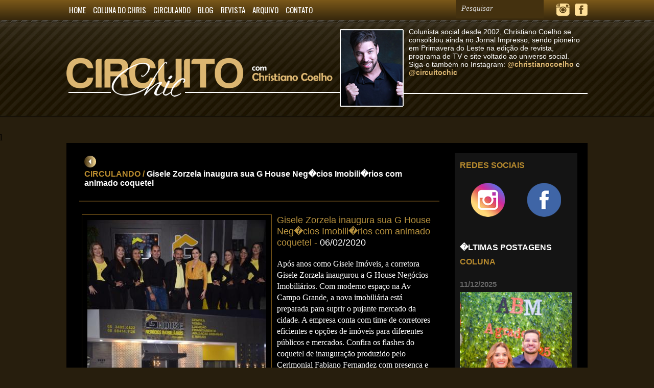

--- FILE ---
content_type: text/html; charset=UTF-8
request_url: https://circuitochic.com.br/circulando1619.html
body_size: 45886
content:
 <!DOCTYPE html>
<html>
<head>
<meta http-equiv="Content-Type" content="text/html; charset=iso-8859-1" />
	

<title>Circuito Chic - Circulando - Gisele Zorzela inaugura sua G House Neg�cios Imobili�rios com animado coquetel</title>
<meta NAME="title" CONTENT="Gisele Zorzela inaugura sua G House Neg�cios Imobili�rios com animado coquetel - Circuito Chic" />
<meta NAME="description" CONTENT="" />
<meta property="og:image" content="http://circuitochic.com.br/circulando/imagem_1619.jpg" />



<link rel="stylesheet" href="css/estilo.css" type="text/css" />

<link href="css/style.css" rel="stylesheet" type="text/css" />
<script type="text/javascript" src="https://ajax.googleapis.com/ajax/libs/jquery/1.3.2/jquery.min.js"></script>
<link href="carousel2/carousel2.css" rel="stylesheet" type="text/css" />
<script type="text/javascript" src="/carousel2/stepcarousel2.js"></script>
<script type="text/javascript">
stepcarousel.setup({
	galleryid: 'mygallery2', //id of carousel DIV
	beltclass: 'belt2', //class of inner "belt" DIV containing all the panel DIVs
	panelclass: 'panel2', //class of panel DIVs each holding content
	autostep: {enable:false, moveby:1, pause:2000},
	panelbehavior: {speed:500, wraparound:false, persist:false},
	defaultbuttons: {enable: true, moveby: 5, leftnav: ['carousel2/left.jpg', -40, -180], rightnav: ['carousel2/right.jpg', 15, -180]},
	statusvars: ['statusA', 'statusB', 'statusC'], //register 3 variables that contain current panel (start), current panel (last), and total panels
	contenttype: ['inline'] //content setting ['inline'] or ['ajax', 'path_to_external_file']
})
</script>

<!-- Add jQuery library -->
<script type="text/javascript" src="https://ajax.googleapis.com/ajax/libs/jquery/1.7/jquery.min.js"></script>

<!-- Add mousewheel plugin (this is optional) -->
<script type="text/javascript" src="/fancybox/lib/jquery.mousewheel-3.0.6.pack.js"></script>

<!-- Add fancyBox -->
<link rel="stylesheet" href="/fancybox/source/jquery.fancybox.css?v=2.1.3" type="text/css" media="screen" />
<script type="text/javascript" src="/fancybox/source/jquery.fancybox.pack.js?v=2.1.3"></script>

<!-- Optionally add helpers - button, thumbnail and/or media -->
<link rel="stylesheet" href="/fancybox/source/helpers/jquery.fancybox-buttons.css?v=1.0.5" type="text/css" media="screen" />
<script type="text/javascript" src="/fancybox/source/helpers/jquery.fancybox-buttons.js?v=1.0.5"></script>
<script type="text/javascript" src="/fancybox/source/helpers/jquery.fancybox-media.js?v=1.0.5"></script>

<link rel="stylesheet" href="/fancybox/source/helpers/jquery.fancybox-thumbs.css?v=1.0.7" type="text/css" media="screen" />
<script type="text/javascript" src="/fancybox/source/helpers/jquery.fancybox-thumbs.js?v=1.0.7"></script>

<script type="text/javascript">
$(document).ready(function() {
	$(".fancybox").fancybox({
		openEffect	: 'none',
		closeEffect	: 'none'
	});
});
</script> 

<!-- Global site tag (gtag.js) - Google Analytics -->
<script async src="https://www.googletagmanager.com/gtag/js?id=UA-168441931-1"></script>
<script>
  window.dataLayer = window.dataLayer || [];
  function gtag(){dataLayer.push(arguments);}
  gtag('js', new Date());

  gtag('config', 'UA-168441931-1');
</script>


<link href='https://fonts.googleapis.com/css?family=Share+Tech' rel='stylesheet' type='text/css'>
<link href='https://fonts.googleapis.com/css?family=Oswald' rel='stylesheet' type='text/css'> 
</head>

<body>


<div id="topo2015">







<div id="fundomenulaco">
<div id="fundomenu">



<form method="GET" action="busca"><input type="text" name="busca" maxlength="255" class="inputpesquisa-c" value="Pesquisar" onfocus="if (this.value == 'Pesquisar'){this.value = ''};" onblur="if (this.value == ''){this.value = 'Pesquisar'};" /></form>

<div style="position:absolute; right:35px; top:6px;"><a href="https://instagram.com/circuitochic/" target="_blank"><img src="bts/icone-insta.png" border="0" /></a></div>
<div style="position:absolute; right:0px; top:7px;"><a href="https://www.facebook.com/Coluna-Christiano-Coelho-214577768585731/" target="_blank"><img src="bts/icone-face.png" border="0" /></a></div>


<div id="lacomenu">
<ul class="ulmenuh2">
<li class="limenuh2"><a href="index.php">HOME</a></li>
<li class="limenuh2"><a href="coluna.html">COLUNA DO CHRIS</a></li>
<li class="limenuh2"><a href="circulando.html">CIRCULANDO</a></li>
<li class="limenuh2"><a href="blog.html">BLOG</a></li>
<li class="limenuh2"><a href="revista" target="_blank">REVISTA</a></li>
<li class="limenuh2"><a href="https://circuitochic.com.br/arquivo.html">ARQUIVO</a></li>
<li class="limenuh2"><a href="contato.php">CONTATO</a></li>
</ul>
</div>

</div>
</div>









<div id="fundotopolaco"><div id="fundotopo2020">

<div id="logo2020"><a href="index.php" title="Página Inicial"><img src="imggeral/logo2020.png" alt="Circuito Chic" width="534" height="186" border="0" /></a>
<div style="position: absolute; left: 268px; top: 2px;"></div> 
</div>
<div id="chris2020"><img src="imggeral/christianocoelho2020.png" alt="Christiano Coelho" width="126" height="186" border="0" /></div>
<div id="perfil2020">Colunista social desde 2002, <span id="fontnegritodourado">Christiano Coelho</span> se consolidou ainda no Jornal Impresso, sendo pioneiro em Primavera do Leste na edi&ccedil;&atilde;o de revista, programa de TV e site voltado ao universo social. Siga-o tamb&eacute;m no Instagram: <span id="fontnegritodourado"><a href="https://www.instagram.com/christianocoelho/" title="instagram Christiano Coelho" target="_blank" />@christianocoelho</a></span> e <span id="fontnegritodourado"><a href="https://www.instagram.com/circuitochic/" title="instagram Circuito Chic" />@circuitochic</a></span></div>


</div></div>




</div>


<!--
<div id="lacohomenovo-paginas" style="background-color:#271E0D;">
<div align="left" style="padding-bottom:20px;">
<a href="https://primaveradoleste.mt.gov.br/" target="_blank"><img src="notapremiada710x350.gif" width="710" height="350" /></a>
</div></div>
-->

<!--
<div id="lacohomenovo-paginas" style="background-color:#271E0D;">
<div align="left" style="padding-bottom:20px;">
<a href="https://primaveradoleste.mt.gov.br/" target="_blank"><img src="bannersaude.gif" width="710" height="350" /></a>
</div></div>
-->


<!--
<div id="lacohomenovo-paginas">
-->

l

<!--
<div style="float:left;">
<a href="https://primaveradoleste.mt.gov.br" target="_blank"><img src="fullbanner-710x350-monitoramento.png" alt="Video monitoramento Primavera do Leste MT" width="710" height="auto" /></a>
</div>
-->




<!--
<div style="float:right;"><a href="https://www.instagram.com/circuitochic/channel/" target="_blank"><img src="imggeral/igtv.png" width="243" height="350" /></a></div>

</div>

-->



<div id="lacohomenovo-paginas">
<div id="lacohomenovo-paginas-col1">



<div id="lacotitulolaco">
  <div style="float:left; width:23px; height:23px; padding-left:10px;"><a href="javascript:history.back(-1);"><img src="imggeral/btvoltar.jpg" alt="Voltar" title="Voltar" width="23" height="23" border="0" /></a></div>
<h2 id="titulospag">CIRCULANDO / <span style="color:#FFFFFF">Gisele Zorzela inaugura sua G House Neg�cios Imobili�rios com animado coquetel</span></h2>
<div id="lacocomp"><!-- Go to www.addthis.com/dashboard to customize your tools -->
<script type="text/javascript" src="//s7.addthis.com/js/300/addthis_widget.js#pubid=ra-4e0a317d3af7286b"></script>
<!-- Go to www.addthis.com/dashboard to customize your tools -->
<div class="addthis_inline_share_toolbox"></div>










</div>
</div>




<div id="circulando-resumo-novo">

<div id="fotinhaitemcoluna-4"><img src="../circulando/imagem_1619mini.jpg" /></div>

<p id="itemtitcirculando">Gisele Zorzela inaugura sua G House Neg�cios Imobili�rios com animado coquetel - <span style="color:#FFFFFF">06/02/2020</span></p>
<br />
<div id="itemtitcirculandores"><p>Ap&oacute;s anos como Gisele Im&oacute;veis, a corretora Gisele Zorzela inaugurou a G House Neg&oacute;cios Imobili&aacute;rios. Com moderno espa&ccedil;o na Av Campo Grande, a nova imobili&aacute;ria est&aacute; preparada para suprir o pujante mercado da cidade. A empresa conta com time de corretores eficientes e op&ccedil;&otilde;es de im&oacute;veis para diferentes p&uacute;blicos e mercados. Confira os flashes do coquetel de inaugura&ccedil;&atilde;o produzido pelo Cerimonial Fabiano Fernandez com presen&ccedil;a e ben&ccedil;&atilde;o do Padre Denis, seguido de confraterniza&ccedil;&atilde;o entre clientes e amigos...</p></div>
</div>





<div id="circulando-fotinhas"><a class='fancybox' href='pastacirculando/1619bd5359b499a08fb7dece07c5dff6c3a002522a2b2726fb0a03bb19f2d8d9524d.jpg' rel='gallery1'>
<img src="pastacirculando/thumb/1619bd5359b499a08fb7dece07c5dff6c3a002522a2b2726fb0a03bb19f2d8d9524d.jpg" border="0" width="190px"/>
</a></div>
<div id="circulando-fotinhas"><a class='fancybox' href='pastacirculando/1619a2b16bc68415cbbc89ddbbb2d425962a6e0721b2c6977135b916ef286bcb49ec.jpg' rel='gallery1'>
<img src="pastacirculando/thumb/1619a2b16bc68415cbbc89ddbbb2d425962a6e0721b2c6977135b916ef286bcb49ec.jpg" border="0" width="190px"/>
</a></div>
<div id="circulando-fotinhas"><a class='fancybox' href='pastacirculando/16192e6437baa3854ff0fb8e8d357ca6643ec8c41c4a18675a74e01c8a20e8a0f662.jpg' rel='gallery1'>
<img src="pastacirculando/thumb/16192e6437baa3854ff0fb8e8d357ca6643ec8c41c4a18675a74e01c8a20e8a0f662.jpg" border="0" width="190px"/>
</a></div>
<div id="circulando-fotinhas"><a class='fancybox' href='pastacirculando/16197d67b15a5be0b8236482321d0607aeff32b30a250abd6331e03a2a1f16466346.jpg' rel='gallery1'>
<img src="pastacirculando/thumb/16197d67b15a5be0b8236482321d0607aeff32b30a250abd6331e03a2a1f16466346.jpg" border="0" width="190px"/>
</a></div>
<div id="circulando-fotinhas"><a class='fancybox' href='pastacirculando/161907aaad82205ba09a9da820b0df91b30bb6f0479ae87d244975439c6124592772.jpg' rel='gallery1'>
<img src="pastacirculando/thumb/161907aaad82205ba09a9da820b0df91b30bb6f0479ae87d244975439c6124592772.jpg" border="0" width="190px"/>
</a></div>
<div id="circulando-fotinhas"><a class='fancybox' href='pastacirculando/1619f3de4e45343581fa72943ab3886abfa48f85517967795eeef66c225f7883bdcb.jpg' rel='gallery1'>
<img src="pastacirculando/thumb/1619f3de4e45343581fa72943ab3886abfa48f85517967795eeef66c225f7883bdcb.jpg" border="0" width="190px"/>
</a></div>
<div id="circulando-fotinhas"><a class='fancybox' href='pastacirculando/1619692d0706bd18ae962847fde54094fa3b46ba9f2a6976570b0353203ec4474217.jpg' rel='gallery1'>
<img src="pastacirculando/thumb/1619692d0706bd18ae962847fde54094fa3b46ba9f2a6976570b0353203ec4474217.jpg" border="0" width="190px"/>
</a></div>
<div id="circulando-fotinhas"><a class='fancybox' href='pastacirculando/1619c7400797b267f24668837231c105703deaae339c4d89fc102edd9dbdb6a28915.jpg' rel='gallery1'>
<img src="pastacirculando/thumb/1619c7400797b267f24668837231c105703deaae339c4d89fc102edd9dbdb6a28915.jpg" border="0" width="190px"/>
</a></div>
<div id="circulando-fotinhas"><a class='fancybox' href='pastacirculando/16198e41774ad5201c8f3e6e847fc3573cfbcfa0860e83a4c3a763a7e62d825349f7.jpg' rel='gallery1'>
<img src="pastacirculando/thumb/16198e41774ad5201c8f3e6e847fc3573cfbcfa0860e83a4c3a763a7e62d825349f7.jpg" border="0" width="190px"/>
</a></div>
<div id="circulando-fotinhas"><a class='fancybox' href='pastacirculando/161907e4d7a1e1f3a8f495a3b900d338ed54dc6a70712a252123c40d2adba6a11d84.jpg' rel='gallery1'>
<img src="pastacirculando/thumb/161907e4d7a1e1f3a8f495a3b900d338ed54dc6a70712a252123c40d2adba6a11d84.jpg" border="0" width="190px"/>
</a></div>
<div id="circulando-fotinhas"><a class='fancybox' href='pastacirculando/16195e3e740c96e66eaa2f7d5eb56cfd6b073a835d3215755c435ef4fe9965a3f2a0.jpg' rel='gallery1'>
<img src="pastacirculando/thumb/16195e3e740c96e66eaa2f7d5eb56cfd6b073a835d3215755c435ef4fe9965a3f2a0.jpg" border="0" width="190px"/>
</a></div>
<div id="circulando-fotinhas"><a class='fancybox' href='pastacirculando/1619a1bed5f81231cadfb24efb5577973aef26408ffa703a72e8ac0117e74ad46f33.jpg' rel='gallery1'>
<img src="pastacirculando/thumb/1619a1bed5f81231cadfb24efb5577973aef26408ffa703a72e8ac0117e74ad46f33.jpg" border="0" width="190px"/>
</a></div>
<div id="circulando-fotinhas"><a class='fancybox' href='pastacirculando/1619f550d28b25b0d3c5160894ea4b33f13d3a835d3215755c435ef4fe9965a3f2a0.jpg' rel='gallery1'>
<img src="pastacirculando/thumb/1619f550d28b25b0d3c5160894ea4b33f13d3a835d3215755c435ef4fe9965a3f2a0.jpg" border="0" width="190px"/>
</a></div>
<div id="circulando-fotinhas"><a class='fancybox' href='pastacirculando/1619105da3de7c6f4d3af8fc9af309b1430af90f2aca5c640289d0a29417bcb63a37.jpg' rel='gallery1'>
<img src="pastacirculando/thumb/1619105da3de7c6f4d3af8fc9af309b1430af90f2aca5c640289d0a29417bcb63a37.jpg" border="0" width="190px"/>
</a></div>
<div id="circulando-fotinhas"><a class='fancybox' href='pastacirculando/16197206dcd5b4ffb78fa137a05323812d8be5f6ad6ce374177eef023bf5d0c018b6.jpg' rel='gallery1'>
<img src="pastacirculando/thumb/16197206dcd5b4ffb78fa137a05323812d8be5f6ad6ce374177eef023bf5d0c018b6.jpg" border="0" width="190px"/>
</a></div>
<div id="circulando-fotinhas"><a class='fancybox' href='pastacirculando/1619a5f51ea1ff4be79733d18f685f357fb6310dcbbf4cce62f762a2aaa148d556bd.jpg' rel='gallery1'>
<img src="pastacirculando/thumb/1619a5f51ea1ff4be79733d18f685f357fb6310dcbbf4cce62f762a2aaa148d556bd.jpg" border="0" width="190px"/>
</a></div>
<div id="circulando-fotinhas"><a class='fancybox' href='pastacirculando/16199d041e12a7012e8fd86946a8a5eef59045645a27c4f1adc8a7a835976064a86d.jpg' rel='gallery1'>
<img src="pastacirculando/thumb/16199d041e12a7012e8fd86946a8a5eef59045645a27c4f1adc8a7a835976064a86d.jpg" border="0" width="190px"/>
</a></div>
<div id="circulando-fotinhas"><a class='fancybox' href='pastacirculando/16193bbf7898f4f39b4edc441a57718989cd0c74b7f78409a4022a2c4c5a5ca3ee19.jpg' rel='gallery1'>
<img src="pastacirculando/thumb/16193bbf7898f4f39b4edc441a57718989cd0c74b7f78409a4022a2c4c5a5ca3ee19.jpg" border="0" width="190px"/>
</a></div>
<div id="circulando-fotinhas"><a class='fancybox' href='pastacirculando/16192fbd54b51603957064a8659167aed80dd18f655c3fce66ca401d5f38b48c89af.jpg' rel='gallery1'>
<img src="pastacirculando/thumb/16192fbd54b51603957064a8659167aed80dd18f655c3fce66ca401d5f38b48c89af.jpg" border="0" width="190px"/>
</a></div>
<div id="circulando-fotinhas"><a class='fancybox' href='pastacirculando/1619c4088665913db3807e3ddc7c11abcbf76766aa2750c19aad2fa1b32f36ed4aee.jpg' rel='gallery1'>
<img src="pastacirculando/thumb/1619c4088665913db3807e3ddc7c11abcbf76766aa2750c19aad2fa1b32f36ed4aee.jpg" border="0" width="190px"/>
</a></div>
<div id="circulando-fotinhas"><a class='fancybox' href='pastacirculando/16194e2de23c40fc119ed41057ac9c8fbc246a9aeddfc689c1d0e3b9ccc3ab651bc5.jpg' rel='gallery1'>
<img src="pastacirculando/thumb/16194e2de23c40fc119ed41057ac9c8fbc246a9aeddfc689c1d0e3b9ccc3ab651bc5.jpg" border="0" width="190px"/>
</a></div>
<div id="circulando-fotinhas"><a class='fancybox' href='pastacirculando/16199b9868dc3c7fe8b566fd74df19f1de6bc203d8a151612acf12457e4d67635a95.jpg' rel='gallery1'>
<img src="pastacirculando/thumb/16199b9868dc3c7fe8b566fd74df19f1de6bc203d8a151612acf12457e4d67635a95.jpg" border="0" width="190px"/>
</a></div>
<div id="circulando-fotinhas"><a class='fancybox' href='pastacirculando/1619c33f14a615df5b75bc4e2107b98fcc1a92c8c96e4c37100777c7190b76d28233.jpg' rel='gallery1'>
<img src="pastacirculando/thumb/1619c33f14a615df5b75bc4e2107b98fcc1a92c8c96e4c37100777c7190b76d28233.jpg" border="0" width="190px"/>
</a></div>
<div id="circulando-fotinhas"><a class='fancybox' href='pastacirculando/1619590d874fce6818a9171b4cc296d6ee2e9e3cfc48eccf81a0d57663e129aef3cb.jpg' rel='gallery1'>
<img src="pastacirculando/thumb/1619590d874fce6818a9171b4cc296d6ee2e9e3cfc48eccf81a0d57663e129aef3cb.jpg" border="0" width="190px"/>
</a></div>
<div id="circulando-fotinhas"><a class='fancybox' href='pastacirculando/1619c08f3ca3ec9749f7501805ac86a3c82092fb0c6d1758261f10d052e6e2c1123c.jpg' rel='gallery1'>
<img src="pastacirculando/thumb/1619c08f3ca3ec9749f7501805ac86a3c82092fb0c6d1758261f10d052e6e2c1123c.jpg" border="0" width="190px"/>
</a></div>
<div id="circulando-fotinhas"><a class='fancybox' href='pastacirculando/1619cb17eea2c518c068360e953ef659832b85422afb467e9456013a2a51d4dff702.jpg' rel='gallery1'>
<img src="pastacirculando/thumb/1619cb17eea2c518c068360e953ef659832b85422afb467e9456013a2a51d4dff702.jpg" border="0" width="190px"/>
</a></div>
<div id="circulando-fotinhas"><a class='fancybox' href='pastacirculando/161929dbbf46ae7149eea9a0178c6d07dd8bba2fd310dcaa8781a9a652a31baf3c68.jpg' rel='gallery1'>
<img src="pastacirculando/thumb/161929dbbf46ae7149eea9a0178c6d07dd8bba2fd310dcaa8781a9a652a31baf3c68.jpg" border="0" width="190px"/>
</a></div>
<div id="circulando-fotinhas"><a class='fancybox' href='pastacirculando/16196547b7f0ef8bcafc85694f7eed38300facc3e0404646c57502b480dc052c4fe1.jpg' rel='gallery1'>
<img src="pastacirculando/thumb/16196547b7f0ef8bcafc85694f7eed38300facc3e0404646c57502b480dc052c4fe1.jpg" border="0" width="190px"/>
</a></div>
<div id="circulando-fotinhas"><a class='fancybox' href='pastacirculando/1619272f74869827495be7cc48d5115d2889a4300b002bcfb71f291dac175d52df94.jpg' rel='gallery1'>
<img src="pastacirculando/thumb/1619272f74869827495be7cc48d5115d2889a4300b002bcfb71f291dac175d52df94.jpg" border="0" width="190px"/>
</a></div>
<div id="circulando-fotinhas"><a class='fancybox' href='pastacirculando/1619c105d75903a834fb027bebe1593d2617b5b41fac0361d157d9673ecb926af5ae.jpg' rel='gallery1'>
<img src="pastacirculando/thumb/1619c105d75903a834fb027bebe1593d2617b5b41fac0361d157d9673ecb926af5ae.jpg" border="0" width="190px"/>
</a></div>
<div id="circulando-fotinhas"><a class='fancybox' href='pastacirculando/16198d51d3d9cc505a4fba229e2a23a60c2774bba22728b6185eec06286af6bec36d.jpg' rel='gallery1'>
<img src="pastacirculando/thumb/16198d51d3d9cc505a4fba229e2a23a60c2774bba22728b6185eec06286af6bec36d.jpg" border="0" width="190px"/>
</a></div>
<div id="circulando-fotinhas"><a class='fancybox' href='pastacirculando/1619bf8bbacb25513af0b8264eb32c7d77f61f50893f80d6830d62765ffad7721742.jpg' rel='gallery1'>
<img src="pastacirculando/thumb/1619bf8bbacb25513af0b8264eb32c7d77f61f50893f80d6830d62765ffad7721742.jpg" border="0" width="190px"/>
</a></div>
<div id="circulando-fotinhas"><a class='fancybox' href='pastacirculando/16198db67bc55ae7477cae0ff372c45b5a6c85d8ce590ad8981ca2c8286f79f59954.jpg' rel='gallery1'>
<img src="pastacirculando/thumb/16198db67bc55ae7477cae0ff372c45b5a6c85d8ce590ad8981ca2c8286f79f59954.jpg" border="0" width="190px"/>
</a></div>
<div id="circulando-fotinhas"><a class='fancybox' href='pastacirculando/161960f9e8e2ca317d7840293d926df13e65d9fc5b73a8d78fad3d6dffe419384e70.jpg' rel='gallery1'>
<img src="pastacirculando/thumb/161960f9e8e2ca317d7840293d926df13e65d9fc5b73a8d78fad3d6dffe419384e70.jpg" border="0" width="190px"/>
</a></div>
<div id="circulando-fotinhas"><a class='fancybox' href='pastacirculando/16195e80f6577b84325f46a850992042e9de502e4a16930e414107ee22b6198c578f.jpg' rel='gallery1'>
<img src="pastacirculando/thumb/16195e80f6577b84325f46a850992042e9de502e4a16930e414107ee22b6198c578f.jpg" border="0" width="190px"/>
</a></div>
<div id="circulando-fotinhas"><a class='fancybox' href='pastacirculando/1619363233a2ebd0007bf561cb11389f34d2fc3cf452d3da8402bebb765225ce8c0e.jpg' rel='gallery1'>
<img src="pastacirculando/thumb/1619363233a2ebd0007bf561cb11389f34d2fc3cf452d3da8402bebb765225ce8c0e.jpg" border="0" width="190px"/>
</a></div>
<div id="circulando-fotinhas"><a class='fancybox' href='pastacirculando/1619792a658aaa3948f40eb7e6ecd70654ffd840cc5d906c3e9c84374c8919d2074e.jpg' rel='gallery1'>
<img src="pastacirculando/thumb/1619792a658aaa3948f40eb7e6ecd70654ffd840cc5d906c3e9c84374c8919d2074e.jpg" border="0" width="190px"/>
</a></div>
<div id="circulando-fotinhas"><a class='fancybox' href='pastacirculando/1619546d357a154973b9573293885a145b9584d9ee44e457ddef7f2c4f25dc8fa865.jpg' rel='gallery1'>
<img src="pastacirculando/thumb/1619546d357a154973b9573293885a145b9584d9ee44e457ddef7f2c4f25dc8fa865.jpg" border="0" width="190px"/>
</a></div>
<div id="circulando-fotinhas"><a class='fancybox' href='pastacirculando/1619f3522255f89e88735559c2ac2b41391c63dc7ed1010d3c3b8269faf0ba7491d4.jpg' rel='gallery1'>
<img src="pastacirculando/thumb/1619f3522255f89e88735559c2ac2b41391c63dc7ed1010d3c3b8269faf0ba7491d4.jpg" border="0" width="190px"/>
</a></div>
<div id="circulando-fotinhas"><a class='fancybox' href='pastacirculando/161907d569f19926e1df5edc2032fa05179504025959b191f8f9de3f924f0940515f.jpg' rel='gallery1'>
<img src="pastacirculando/thumb/161907d569f19926e1df5edc2032fa05179504025959b191f8f9de3f924f0940515f.jpg" border="0" width="190px"/>
</a></div>
<div id="circulando-fotinhas"><a class='fancybox' href='pastacirculando/16192a38804141648d587e5a79a724d6d4099b8619251a19057cff70779273e95aa6.jpg' rel='gallery1'>
<img src="pastacirculando/thumb/16192a38804141648d587e5a79a724d6d4099b8619251a19057cff70779273e95aa6.jpg" border="0" width="190px"/>
</a></div>
<div id="circulando-fotinhas"><a class='fancybox' href='pastacirculando/16192fcecdac84bf4cb562823750bf7d4fac7ce3284b743aefde80ffd9aec500e085.jpg' rel='gallery1'>
<img src="pastacirculando/thumb/16192fcecdac84bf4cb562823750bf7d4fac7ce3284b743aefde80ffd9aec500e085.jpg" border="0" width="190px"/>
</a></div>
<div id="circulando-fotinhas"><a class='fancybox' href='pastacirculando/161963d6b71b8da30f837c1e6e52445d82f65878a7ab84fb43402106c575658472fa.jpg' rel='gallery1'>
<img src="pastacirculando/thumb/161963d6b71b8da30f837c1e6e52445d82f65878a7ab84fb43402106c575658472fa.jpg" border="0" width="190px"/>
</a></div>
<div id="circulando-fotinhas"><a class='fancybox' href='pastacirculando/1619b6a6e710e65af04eb78cb6b0a246a9118e98d81f8217304975ccb23337bb5761.jpg' rel='gallery1'>
<img src="pastacirculando/thumb/1619b6a6e710e65af04eb78cb6b0a246a9118e98d81f8217304975ccb23337bb5761.jpg" border="0" width="190px"/>
</a></div>
<div id="circulando-fotinhas"><a class='fancybox' href='pastacirculando/1619639659a6c0e2cc28555e01c7ae0360979188905e74c28e489b44e954ec0b9bca.jpg' rel='gallery1'>
<img src="pastacirculando/thumb/1619639659a6c0e2cc28555e01c7ae0360979188905e74c28e489b44e954ec0b9bca.jpg" border="0" width="190px"/>
</a></div>
<div id="circulando-fotinhas"><a class='fancybox' href='pastacirculando/16199259a9168b934713ba213c2b6710edda6faa8040da20ef399b63a72d0e4ab575.jpg' rel='gallery1'>
<img src="pastacirculando/thumb/16199259a9168b934713ba213c2b6710edda6faa8040da20ef399b63a72d0e4ab575.jpg" border="0" width="190px"/>
</a></div>
<div id="circulando-fotinhas"><a class='fancybox' href='pastacirculando/1619dc84b8d316382d665e95ceaf2a1b05a6f2201f5191c4e92cc5af043eebfd0946.jpg' rel='gallery1'>
<img src="pastacirculando/thumb/1619dc84b8d316382d665e95ceaf2a1b05a6f2201f5191c4e92cc5af043eebfd0946.jpg" border="0" width="190px"/>
</a></div>
<div id="circulando-fotinhas"><a class='fancybox' href='pastacirculando/16195c1c22820205a745e0d952b70270cfbb0bb4aec1710521c12ee76289d9440817.jpg' rel='gallery1'>
<img src="pastacirculando/thumb/16195c1c22820205a745e0d952b70270cfbb0bb4aec1710521c12ee76289d9440817.jpg" border="0" width="190px"/>
</a></div>
<div id="circulando-fotinhas"><a class='fancybox' href='pastacirculando/16198cb541a95eb5368c9d0d6f8491098a7201882513d5fa7c329e940dda99b12147.jpg' rel='gallery1'>
<img src="pastacirculando/thumb/16198cb541a95eb5368c9d0d6f8491098a7201882513d5fa7c329e940dda99b12147.jpg" border="0" width="190px"/>
</a></div>
<div id="circulando-fotinhas"><a class='fancybox' href='pastacirculando/1619b0036e8c57c47f9be727a0f22588db6a1068c6e4c8051cfd4e9ea8072e3189e2.jpg' rel='gallery1'>
<img src="pastacirculando/thumb/1619b0036e8c57c47f9be727a0f22588db6a1068c6e4c8051cfd4e9ea8072e3189e2.jpg" border="0" width="190px"/>
</a></div>
<div id="circulando-fotinhas"><a class='fancybox' href='pastacirculando/16195828af469fd3516b966b87d54d13f67e704afe073992cbe4813cae2f7715336f.jpg' rel='gallery1'>
<img src="pastacirculando/thumb/16195828af469fd3516b966b87d54d13f67e704afe073992cbe4813cae2f7715336f.jpg" border="0" width="190px"/>
</a></div>
<div id="circulando-fotinhas"><a class='fancybox' href='pastacirculando/1619550b8553d52935ffba763107818b9bf88d5e957f297893487bd98fa830fa6413.jpg' rel='gallery1'>
<img src="pastacirculando/thumb/1619550b8553d52935ffba763107818b9bf88d5e957f297893487bd98fa830fa6413.jpg" border="0" width="190px"/>
</a></div>
<div id="circulando-fotinhas"><a class='fancybox' href='pastacirculando/16192286c37a822b1987b8116b60a6da4f354734ba6f3de83d861c3176a6273cac6d.jpg' rel='gallery1'>
<img src="pastacirculando/thumb/16192286c37a822b1987b8116b60a6da4f354734ba6f3de83d861c3176a6273cac6d.jpg" border="0" width="190px"/>
</a></div>
<div id="circulando-fotinhas"><a class='fancybox' href='pastacirculando/1619f91b5b29e854d9481cb616add9e285ddfae0b27c451c728867a567e8c1bb4e53.jpg' rel='gallery1'>
<img src="pastacirculando/thumb/1619f91b5b29e854d9481cb616add9e285ddfae0b27c451c728867a567e8c1bb4e53.jpg" border="0" width="190px"/>
</a></div>
<div id="circulando-fotinhas"><a class='fancybox' href='pastacirculando/1619861878406715442379ad4cf29605b2717f24d240521d99071c93af3917215ef7.jpg' rel='gallery1'>
<img src="pastacirculando/thumb/1619861878406715442379ad4cf29605b2717f24d240521d99071c93af3917215ef7.jpg" border="0" width="190px"/>
</a></div>
<div id="circulando-fotinhas"><a class='fancybox' href='pastacirculando/161955dcb1a861855b2232137df28a79ee6586b122d4358357d834a87ce618a55de0.jpg' rel='gallery1'>
<img src="pastacirculando/thumb/161955dcb1a861855b2232137df28a79ee6586b122d4358357d834a87ce618a55de0.jpg" border="0" width="190px"/>
</a></div>
<div id="circulando-fotinhas"><a class='fancybox' href='pastacirculando/161941b5912c59f030f88e5ce228ff486027c75b6f114c23a4d7ea11331e7c00e73c.jpg' rel='gallery1'>
<img src="pastacirculando/thumb/161941b5912c59f030f88e5ce228ff486027c75b6f114c23a4d7ea11331e7c00e73c.jpg" border="0" width="190px"/>
</a></div>
<div id="circulando-fotinhas"><a class='fancybox' href='pastacirculando/1619458b703e73d895d3772a185c283f08b0854d9fca60b4bd07f9bb215d59ef5561.jpg' rel='gallery1'>
<img src="pastacirculando/thumb/1619458b703e73d895d3772a185c283f08b0854d9fca60b4bd07f9bb215d59ef5561.jpg" border="0" width="190px"/>
</a></div>
<div id="circulando-fotinhas"><a class='fancybox' href='pastacirculando/1619e2317962a87ea1d954946515492a0e8338b3eff8baf56627478ec76a704e9b52.jpg' rel='gallery1'>
<img src="pastacirculando/thumb/1619e2317962a87ea1d954946515492a0e8338b3eff8baf56627478ec76a704e9b52.jpg" border="0" width="190px"/>
</a></div>
<div id="circulando-fotinhas"><a class='fancybox' href='pastacirculando/161911c513f652e5e2eea3c645144657cb94437d7d1d97917cd627a34a6a0fb41136.jpg' rel='gallery1'>
<img src="pastacirculando/thumb/161911c513f652e5e2eea3c645144657cb94437d7d1d97917cd627a34a6a0fb41136.jpg" border="0" width="190px"/>
</a></div>
<div id="circulando-fotinhas"><a class='fancybox' href='pastacirculando/1619bec0ad81d451286035f3bd6b06885e77f47d0ad31c4c49061b9e505593e3db98.jpg' rel='gallery1'>
<img src="pastacirculando/thumb/1619bec0ad81d451286035f3bd6b06885e77f47d0ad31c4c49061b9e505593e3db98.jpg" border="0" width="190px"/>
</a></div>
<div id="circulando-fotinhas"><a class='fancybox' href='pastacirculando/1619debea9e086e0efbe8248b047b2222c8636660e59856b4de58a219bcf4e27eba3.jpg' rel='gallery1'>
<img src="pastacirculando/thumb/1619debea9e086e0efbe8248b047b2222c8636660e59856b4de58a219bcf4e27eba3.jpg" border="0" width="190px"/>
</a></div>
<div id="circulando-fotinhas"><a class='fancybox' href='pastacirculando/1619e3f6690a302cc5ad0ea5343a0c6bfffd69421f032498c97020180038fddb8e24.jpg' rel='gallery1'>
<img src="pastacirculando/thumb/1619e3f6690a302cc5ad0ea5343a0c6bfffd69421f032498c97020180038fddb8e24.jpg" border="0" width="190px"/>
</a></div>
<div id="circulando-fotinhas"><a class='fancybox' href='pastacirculando/161928915d14a995352505de9cd94f8c5c66903ce9225fca3e988c2af215d4e544d3.jpg' rel='gallery1'>
<img src="pastacirculando/thumb/161928915d14a995352505de9cd94f8c5c66903ce9225fca3e988c2af215d4e544d3.jpg" border="0" width="190px"/>
</a></div>
<div id="circulando-fotinhas"><a class='fancybox' href='pastacirculando/1619c5b057b9912127df4ef15c7d3861733fa8e864d04c95572d1aece099af852d0a.jpg' rel='gallery1'>
<img src="pastacirculando/thumb/1619c5b057b9912127df4ef15c7d3861733fa8e864d04c95572d1aece099af852d0a.jpg" border="0" width="190px"/>
</a></div>
<div id="circulando-fotinhas"><a class='fancybox' href='pastacirculando/1619890252302ec400903e7691d1d8a69252aeb3135b436aa55373822c010763dd54.jpg' rel='gallery1'>
<img src="pastacirculando/thumb/1619890252302ec400903e7691d1d8a69252aeb3135b436aa55373822c010763dd54.jpg" border="0" width="190px"/>
</a></div>
<div id="circulando-fotinhas"><a class='fancybox' href='pastacirculando/16199e0e4318ce645d054088eb286feb89e3f7664060cc52bc6f3d620bcedc94a4b6.jpg' rel='gallery1'>
<img src="pastacirculando/thumb/16199e0e4318ce645d054088eb286feb89e3f7664060cc52bc6f3d620bcedc94a4b6.jpg" border="0" width="190px"/>
</a></div>
<div id="circulando-fotinhas"><a class='fancybox' href='pastacirculando/16196f8e0888e9348b8f3291a62b27ed56a66aca97005c68f1206823815f66102863.jpg' rel='gallery1'>
<img src="pastacirculando/thumb/16196f8e0888e9348b8f3291a62b27ed56a66aca97005c68f1206823815f66102863.jpg" border="0" width="190px"/>
</a></div>
<div id="circulando-fotinhas"><a class='fancybox' href='pastacirculando/16193bf31dfb9b054bd2de8849d234ceb1686cd67d9b6f0150c77bda2eda01ae484c.jpg' rel='gallery1'>
<img src="pastacirculando/thumb/16193bf31dfb9b054bd2de8849d234ceb1686cd67d9b6f0150c77bda2eda01ae484c.jpg" border="0" width="190px"/>
</a></div>
<div id="circulando-fotinhas"><a class='fancybox' href='pastacirculando/1619ed5232f930c8531a9fffba59af38390a816b112c6105b3ebd537828a39af4818.jpg' rel='gallery1'>
<img src="pastacirculando/thumb/1619ed5232f930c8531a9fffba59af38390a816b112c6105b3ebd537828a39af4818.jpg" border="0" width="190px"/>
</a></div>
<div id="circulando-fotinhas"><a class='fancybox' href='pastacirculando/16197b5877ff32bd041c965f0a9d4b0b907d4fac9ba115140ac4f1c22da82aa0bc7f.jpg' rel='gallery1'>
<img src="pastacirculando/thumb/16197b5877ff32bd041c965f0a9d4b0b907d4fac9ba115140ac4f1c22da82aa0bc7f.jpg" border="0" width="190px"/>
</a></div>
<div id="circulando-fotinhas"><a class='fancybox' href='pastacirculando/1619f34942c63433e16992e8395be48b53f69188905e74c28e489b44e954ec0b9bca.jpg' rel='gallery1'>
<img src="pastacirculando/thumb/1619f34942c63433e16992e8395be48b53f69188905e74c28e489b44e954ec0b9bca.jpg" border="0" width="190px"/>
</a></div>
<div id="circulando-fotinhas"><a class='fancybox' href='pastacirculando/1619a917a59493640706813d58951cc1004455b37c5c270e5d84c793e486d798c01d.jpg' rel='gallery1'>
<img src="pastacirculando/thumb/1619a917a59493640706813d58951cc1004455b37c5c270e5d84c793e486d798c01d.jpg" border="0" width="190px"/>
</a></div>
<div id="circulando-fotinhas"><a class='fancybox' href='pastacirculando/1619227d41a7126436a4c170d250d5d7bf87b56a18e0eacdf51aa2a5306b0f533204.jpg' rel='gallery1'>
<img src="pastacirculando/thumb/1619227d41a7126436a4c170d250d5d7bf87b56a18e0eacdf51aa2a5306b0f533204.jpg" border="0" width="190px"/>
</a></div>
<div id="circulando-fotinhas"><a class='fancybox' href='pastacirculando/16192390f71f9d01d29104a28b43afb93727b706835de79a2b4e80506f582af3676a.jpg' rel='gallery1'>
<img src="pastacirculando/thumb/16192390f71f9d01d29104a28b43afb93727b706835de79a2b4e80506f582af3676a.jpg" border="0" width="190px"/>
</a></div>
<div id="circulando-fotinhas"><a class='fancybox' href='pastacirculando/1619fdc51613cc06077ae432195a80bd836d30bb3825e8f631cc6075c0f87bb4978c.jpg' rel='gallery1'>
<img src="pastacirculando/thumb/1619fdc51613cc06077ae432195a80bd836d30bb3825e8f631cc6075c0f87bb4978c.jpg" border="0" width="190px"/>
</a></div>
<div id="circulando-fotinhas"><a class='fancybox' href='pastacirculando/1619f7d3bf37944e185b261f9d9f5e31c33de57c6b956a6521b28495f2886ca0977a.jpg' rel='gallery1'>
<img src="pastacirculando/thumb/1619f7d3bf37944e185b261f9d9f5e31c33de57c6b956a6521b28495f2886ca0977a.jpg" border="0" width="190px"/>
</a></div>
<div id="circulando-fotinhas"><a class='fancybox' href='pastacirculando/161902e82d83411fb3782647e5705e9192fc54a367d629152b720749e187b3eaa11b.jpg' rel='gallery1'>
<img src="pastacirculando/thumb/161902e82d83411fb3782647e5705e9192fc54a367d629152b720749e187b3eaa11b.jpg" border="0" width="190px"/>
</a></div>
<div id="circulando-fotinhas"><a class='fancybox' href='pastacirculando/1619cee2370d4da66b67588334c2b9f38b197a53928fa4dd31e82c6ef826f341daec.jpg' rel='gallery1'>
<img src="pastacirculando/thumb/1619cee2370d4da66b67588334c2b9f38b197a53928fa4dd31e82c6ef826f341daec.jpg" border="0" width="190px"/>
</a></div>
<div id="circulando-fotinhas"><a class='fancybox' href='pastacirculando/1619f6c8bec986755796c682cc29aa3de45ea532400ed62e772b9dc0b86f46e583ff.jpg' rel='gallery1'>
<img src="pastacirculando/thumb/1619f6c8bec986755796c682cc29aa3de45ea532400ed62e772b9dc0b86f46e583ff.jpg" border="0" width="190px"/>
</a></div>
<div id="circulando-fotinhas"><a class='fancybox' href='pastacirculando/16191f28d326cda1ff9133f709c5e077a1beef4e3b775c934dada217712d76f3d51f.jpg' rel='gallery1'>
<img src="pastacirculando/thumb/16191f28d326cda1ff9133f709c5e077a1beef4e3b775c934dada217712d76f3d51f.jpg" border="0" width="190px"/>
</a></div>
<div id="circulando-fotinhas"><a class='fancybox' href='pastacirculando/1619bc0a38bdd29a3fcb4edbf963afda4a12d64a340bcb633f536d56e51874281454.jpg' rel='gallery1'>
<img src="pastacirculando/thumb/1619bc0a38bdd29a3fcb4edbf963afda4a12d64a340bcb633f536d56e51874281454.jpg" border="0" width="190px"/>
</a></div>
<div id="circulando-fotinhas"><a class='fancybox' href='pastacirculando/1619615b08b35c99ea116eeac1150d22450d24896ee4c6526356cc127852413ea3b4.jpg' rel='gallery1'>
<img src="pastacirculando/thumb/1619615b08b35c99ea116eeac1150d22450d24896ee4c6526356cc127852413ea3b4.jpg" border="0" width="190px"/>
</a></div>
<div id="circulando-fotinhas"><a class='fancybox' href='pastacirculando/16191d9b7ddadcf06558c4dc744fefe85a04a86c450b76fb8c371afead6410d55534.jpg' rel='gallery1'>
<img src="pastacirculando/thumb/16191d9b7ddadcf06558c4dc744fefe85a04a86c450b76fb8c371afead6410d55534.jpg" border="0" width="190px"/>
</a></div>
<div id="circulando-fotinhas"><a class='fancybox' href='pastacirculando/16192d6aace7ebec2932065655019f25d0e93b5dca501ee1e6d8cd7b905f4e1bf723.jpg' rel='gallery1'>
<img src="pastacirculando/thumb/16192d6aace7ebec2932065655019f25d0e93b5dca501ee1e6d8cd7b905f4e1bf723.jpg" border="0" width="190px"/>
</a></div>
<div id="circulando-fotinhas"><a class='fancybox' href='pastacirculando/16198d20b43f743e683af9d1d8a9e03cc4f58ebda540cbcc4d7336496819a46a1b68.jpg' rel='gallery1'>
<img src="pastacirculando/thumb/16198d20b43f743e683af9d1d8a9e03cc4f58ebda540cbcc4d7336496819a46a1b68.jpg" border="0" width="190px"/>
</a></div>




<br /><br />
<div style="margin-top:20px; margin-bottom:20px;" align="center"><div style="margin-top:5px; margin-bottom:5px;">
<p><a href="https://sitepix.com.br" target="_blank"><img src="../../uploads/images6/ads-face.png" alt="" width="710" height="307" /></a></p></div>







</div>



<!-- ultimas -->
<div id="lacoultimasd">
<h2 id="titulospagultimas">POSTAGENS RECENTES<a href="circulando.html"><img src="bts/vertodas-ultimas.jpg" alt="ver todas" width="117" height="25" border="0" /></a></h2>
<div id="itenscoluna-ultimas">
<div id="fotinhaitemcoluna-class-ultimas"><a href="circulando1629.html"><img src="../circulando/imagem_1629mini.jpg" width="202px" border="0" /></a></div>
<p id="itemtitcoluna-class-ultimas">
<span class="datasultimaspost">Quarta-feira, 25 de Novembro de 2020</span><br />
<a href="circulando1629.html">Confraterniza��o equipe Royalle Pizzaria</a></p>
</div>
<div id="itenscoluna-ultimas">
<div id="fotinhaitemcoluna-class-ultimas"><a href="circulando1628.html"><img src="../circulando/imagem_1628mini.jpg" width="202px" border="0" /></a></div>
<p id="itemtitcoluna-class-ultimas">
<span class="datasultimaspost">Segunda-feira, 23 de Novembro de 2020</span><br />
<a href="circulando1628.html">Nelson Manoel Jr completa 50 Anos com entardecer inesquec�vel</a></p>
</div>
<div id="itenscoluna-ultimas">
<div id="fotinhaitemcoluna-class-ultimas"><a href="circulando1631.html"><img src="../circulando/imagem_1630mini.jpg" width="202px" border="0" /></a></div>
<p id="itemtitcoluna-class-ultimas">
<span class="datasultimaspost">Sexta-feira, 20 de Novembro de 2020</span><br />
<a href="circulando1631.html">Gislaine Witt reune clientes e amigas nos 10 anos da Nume Cal�ados</a></p>
</div>
<div id="itenscoluna-ultimas">
<div id="fotinhaitemcoluna-class-ultimas"><a href="circulando1627.html"><img src="../circulando/imagem_1627mini.jpg" width="202px" border="0" /></a></div>
<p id="itemtitcoluna-class-ultimas">
<span class="datasultimaspost">Quarta-feira, 04 de Mar�o de 2020</span><br />
<a href="circulando1627.html">Ricardo Camillo e Tolla Eventos realizam lan�amento da ExpoPrimavera 2020</a></p>
</div>
<div id="itenscoluna-ultimas">
<div id="fotinhaitemcoluna-class-ultimas"><a href="circulando1626.html"><img src="../circulando/imagem_1626mini.jpg" width="202px" border="0" /></a></div>
<p id="itemtitcoluna-class-ultimas">
<span class="datasultimaspost">Quarta-feira, 26 de Fevereiro de 2020</span><br />
<a href="circulando1626.html">Carnaval Cretinos 2020 noite 2 na Ch�cara Zanatta</a></p>
</div>
<div id="itenscoluna-ultimas">
<div id="fotinhaitemcoluna-class-ultimas"><a href="circulando1625.html"><img src="../circulando/imagem_1625mini.jpg" width="202px" border="0" /></a></div>
<p id="itemtitcoluna-class-ultimas">
<span class="datasultimaspost">Segunda-feira, 24 de Fevereiro de 2020</span><br />
<a href="circulando1625.html">O coletivo AudioLab agita bloco de m�sica eletr�nica no Barzera...</a></p>
</div>
</div>
<!-- final ultimas -->






</div>





<div id="lacohomenovo-paginas-col2">
<!--
<div align="center" style="padding-bottom:20px;">
<a href="http://primaveradoleste.mt.gov.br" target="_blank"><img src="banner_pva_dengue_350x500.gif" width="100%" height="auto" /></a>
</div>
-->

<!--
<div align="center" style="padding-bottom:20px;">
<a href="http://primaveradoleste.mt.gov.br" target="_blank"><img src="bannercarnaval.gif" width="100%" height="auto" /></a>
</div>
-->


<!-- <div style="margin-bottom:30px;"><a href="https://primaveradoleste.mt.gov.br/" target="_blank"><img src="250x250-janeiro-2024.png" width="100%" /></a></div> -->

<h2 id="titulospag-2">REDES SOCIAIS</h2><br />
<div style="position:relative; overflow:hidden;">
<div style="float:left; width:50%;" align="center"><a href="https://instagram.com/circuitochic/" target="_blank"><img src="bts/instagram.png" border="0" /></a></div>
<div style="float:left; width:50%;" align="center"><a href="https://www.facebook.com/Coluna-Christiano-Coelho-214577768585731/" target="_blank"><img src="bts/facebook.png" border="0" /></a></div>
</div>
<br />
<br />

<!--
<h2 id="titulospag-2">REVISTA</h2><br />
<div><a href="revista/revistacircuitochic.php?circuitochic=471" title="Revista Circuito Chic - Set / Out / Nov / 2017" target="_blank"><img src="../pastarevista/imagem_471mini.jpg" width="100%" height="auto" border="0" alt="Revista Circuito Chic - Set / Out / Nov / 2017" /></a></div>

<div><a href="revista/revistacircuitochic.php?circuitochic=472" title="Revista Circuito Campo - Set / Out / Nov / 2017" target="_blank"><img src="../pastarevista/imagem_472mini.jpg" width="100%" height="auto" border="0" alt="Revista Circuito Campo - Set / Out / Nov / 2017" /></a></div>
-->



<h2 id="titulospag-2"><span style="color:#FFFFFF">�LTIMAS POSTAGENS</span></h2>
<h2 id="titulospag-2">COLUNA</h2><br />
<div id="itens-ultimas">
<a href="coluna2156.html" />
<spam class="datatitcoluna-class">11/12/2025</spam><br />
<img class="fotinhaitemcoluna-class-2" src="../coluna_post/imagem_2156mini.jpg" width="100%" border="0" /><br />
<spam class="itemtitcoluna-class">Os sócios Marco Aurélio Hepp Rodrigues e Francielli Bertotti Adona reúnem clientes em jantar de confraternização do ABM Advogados </spam>
</a>
</div>
<div id="itens-ultimas">
<a href="coluna2154.html" />
<spam class="datatitcoluna-class">08/12/2025</spam><br />
<img class="fotinhaitemcoluna-class-2" src="../coluna_post/imagem_2154mini.jpg" width="100%" border="0" /><br />
<spam class="itemtitcoluna-class">COOAPRIMA reúne produtores cooperados no jantar de confraternização e prontos para as safras 2026</spam>
</a>
</div>
<div id="itens-ultimas">
<a href="coluna2152.html" />
<spam class="datatitcoluna-class">22/11/2025</spam><br />
<img class="fotinhaitemcoluna-class-2" src="../coluna_post/imagem_2152mini.jpg" width="100%" border="0" /><br />
<spam class="itemtitcoluna-class">Sucesso mais uma Violada Encontro de Viver em prol do Hospital de Amor de Barretos</spam>
</a>
</div>
<div id="itens-ultimas">
<a href="coluna2153.html" />
<spam class="datatitcoluna-class">16/11/2025</spam><br />
<img class="fotinhaitemcoluna-class-2" src="../coluna_post/imagem_2153mini.jpg" width="100%" border="0" /><br />
<spam class="itemtitcoluna-class">Confira alguns flashes das apresentações do 9 Festival de Teatro Velha Joana </spam>
</a>
</div>
<div id="itens-ultimas">
<a href="coluna2151.html" />
<spam class="datatitcoluna-class">15/11/2025</spam><br />
<img class="fotinhaitemcoluna-class-2" src="../coluna_post/imagem_2150mini.jpg" width="100%" border="0" /><br />
<spam class="itemtitcoluna-class">KtchenPrime Eletros reúne parceiros para a inauguração oficial da loja em Primavera</spam>
</a>
</div>


<!--
<h2 id="titulospag-2">CIRCULANDO</h2><br />
<div id="itens-ultimas">
<a href="circulando1629.html">
<spam class="datatitcoluna-class">25/11/2020</spam><br />
<img class="fotinhaitemcoluna-class-2" src="../circulando/imagem_1629mini.jpg" width="100%" border="0" /><br />
<spam class="itemtitcoluna-class">Confraterniza��o equipe Royalle Pizzaria</spam>
</a>
</div>
<div id="itens-ultimas">
<a href="circulando1628.html">
<spam class="datatitcoluna-class">23/11/2020</spam><br />
<img class="fotinhaitemcoluna-class-2" src="../circulando/imagem_1628mini.jpg" width="100%" border="0" /><br />
<spam class="itemtitcoluna-class">Nelson Manoel Jr completa 50 Anos com entardecer inesquec�vel</spam>
</a>
</div>
<div id="itens-ultimas">
<a href="circulando1631.html">
<spam class="datatitcoluna-class">20/11/2020</spam><br />
<img class="fotinhaitemcoluna-class-2" src="../circulando/imagem_1630mini.jpg" width="100%" border="0" /><br />
<spam class="itemtitcoluna-class">Gislaine Witt reune clientes e amigas nos 10 anos da Nume Cal�ados</spam>
</a>
</div>
-->




</div>
<div style="float:right; margin-top:10px; width:240px;"><div style="margin-top:5px; margin-bottom:5px;">
<p><a href="https://sitepix.com.br" target="_blank"><img src="../../uploads/images6/anuncioface1.png" alt="" width="220" height="126" /></a></p></div>







</div>





</div>

<div id="lacohomenovo-paginas">




<!--
<!-- <div><video controls="" height="auto" width="100%"> <source src="" type="video/mp4"> </source></video></div> -->
-->
<!--<div><video controls="" height="auto" width="100%"> <source src="video38anosprimaveradoleste-circuitochic.mp4" type="video/mp4"> </source></video></div>-->



<div id="back-compartilhe2">
</div>


<!-- instagram -->
<div id="h-lacocoluna" style="width:475px; height:215px; padding:10px; background-color:#FFF; margin-top:24px; overflow:hidden; float:left">
<div align="center" style="margin-top:70px;"><a href="https://instagram.com/circuitochic/" target="_blank"><img src="bts/instagram2.png" border="0" /></a></div>
</div>
<!-- instagram -->




<!-- facebook -->
<div id="h-lacocoluna" style="width:435px; padding:10px; background-color:#7B5819; margin-top:24px; overflow:hidden; float:right;">
<div class="fb-page" data-href="https://www.facebook.com/Coluna-Christiano-Coelho-214577768585731/" data-width="435" data-height="215" data-small-header="false" data-adapt-container-width="false" data-hide-cover="true" data-show-facepile="true" data-show-posts="false"></div>
</div>
<div id="fb-root"></div>
<script>(function(d, s, id) {
  var js, fjs = d.getElementsByTagName(s)[0];
  if (d.getElementById(id)) return;
  js = d.createElement(s); js.id = id;
  js.src = "//connect.facebook.net/pt_BR/sdk.js#xfbml=1&version=v2.5&appId=506769746028440";
  fjs.parentNode.insertBefore(js, fjs);
}(document, 'script', 'facebook-jssdk'));</script>
<!-- facebook -->


</div>



<script type="text/javascript" src="https://ajax.googleapis.com/ajax/libs/jquery/1.8/jquery.min.js"></script>
<script type="text/javascript">
// Use jQuery com a variavel $j(...)
var $j = jQuery.noConflict();
$j(document).ready(function() {
$j("#bttopo").hide();
$j(function () {
$j(window).scroll(function () {
if ($j(this).scrollTop() < 900) {
$j('#bttopo').fadeOut();
} else {
$j('#bttopo').fadeIn();
}
});
$j('#bttopo').click(function() {
$j('body,html').animate({scrollTop:0},900);
});
    });});
</script>


<div id="lacohomenovo-paginas">
<div id="bttopo" style="position:fixed; bottom:30px; right:50px;">
<a href='https://circuitochic.com.br/circulando1619.html#topo' title='ir para o topo'><img src="bts/bttopo.png"></a></div>
</div>


</body>
</html>


--- FILE ---
content_type: text/css
request_url: https://circuitochic.com.br/css/estilo.css
body_size: 28199
content:
@charset "iso-8859-1";
/* CSS Document */

body {
	background-color: #271E0D;
	margin-left: 0px;
	margin-top: 0px;
	margin-right: 0px;
	margin-bottom: 0px;
	font-family: Georgia, "Times New Roman", Times, serif;
	font-size: 17px;
}
.arquivo-select {
	background-color: #453211;
	border: 1px solid #AD832B;
	padding: 10px;
	width: 100%;
	font-size: 16px;
	color: #FFF;
}

#arquivo-data {
	background-color: #453211;
	float: left;
	font-family: Arial, Helvetica, sans-serif;
	font-size: 17px;
	color: #FFF;
	border-top-width: 1px;
	border-right-width: 1px;
	border-left-width: 1px;
	border-top-style: solid;
	border-right-style: solid;
	border-left-style: solid;
	border-top-color: #AE8D2F;
	border-right-color: #AE8D2F;
	border-left-color: #AE8D2F;
	padding-top: 10px;
	padding-right: 20px;
	padding-bottom: 10px;
	padding-left: 20px;
}
#arquivo-itens {background-color:#171006; padding:20px; overflow:hidden; border:1px solid #AE8D2F;}

img {max-width: 100%;}

.espaco40 {line-height: 40px;}
.espaco35 {line-height: 35px;}
.espaco30 {line-height: 30px;}
.espaco25 {line-height: 25px;}
.espaco20 {line-height: 20px;}

.thumb-a {position: relative;}
.thumb-a:hover .thumb-a-share { display:block;}
.thumb-a-share {position: absolute;	left: 0px;	top: 0px; display:none;}


#itemtitcirculando:hover .thumb-a-share { display:block;}

.bodyback {
	background-image: url(../imggeral/fhome.jpg);
}

#imgcapa-post-home {
	height: 390px;
	width: 475px;
	overflow: hidden;
	position: relative;
}

.fontelink16 {
	font-size: 15px;
	color: #000;
}
.fontelink16 a {
	font-size: 15px;
	color: #000;
}
.fontelink16 a:hover {
	font-size: 15px;
	color: #7B5819;
}


.fontelink18 {
	font-size: 17px;
	color: #000;
}
.fontelink18 a {
	font-size: 17px;
	color: #000;
}
.fontelink18 a:hover {
	font-size: 17px;
	color: #7B5819;
}

.fontelink182 {
	font-size: 17px;
	color: #FFF;
}
.fontelink182 a {
	font-size: 17px;
	color: #FFF;
}
.fontelink182 a:hover {
	font-size: 17px;
	color: #F5E8CF;
}


.fontelink162 {
	font-size: 15px;
	color: #FFF;
}
.fontelink162 a {
	font-size: 15px;
	color: #FFF;
}
.fontelink162 a:hover {
	font-size: 15px;
	color: #F5E8CF;
}



#h-data-absolut {
	position: absolute;
	left: 0px;
	bottom: 0px;
	font-family: Arial, Helvetica, sans-serif;
	font-size: 14px;
	color: #FFF;
}
#h-data-float {
	font-family: Arial, Helvetica, sans-serif;
	font-size: 14px;
	color: #FFF;
	padding: 5px;
	background-color: #000;
	float: left;
}
#h-data {
	font-family: Arial, Helvetica, sans-serif;
	font-size: 14px;
	color: #FFF;
	padding: 5px;
	background-color: #000;
}

#thumb-h {
	height: 232px;
	width: 232px;
	overflow: hidden;
}

#vejamais-guia {
	background-color: #FFF;
	padding: 10px;
	font-family: Arial, Helvetica, sans-serif;
	font-size: 18px;
	overflow: hidden;
	color: #7B5819;
	border: 1px solid #F2EEE8;
}

#vejamais-cinza {
	background-color: #D6D6D6;
	padding: 10px;
	font-family: Arial, Helvetica, sans-serif;
	font-size: 18px;
	overflow: hidden;
	color: #7B5819;
	margin-bottom: 20px;
}
#vejamais-dourado {
	background-color: #5B4213;
	padding: 10px;
	font-family: Arial, Helvetica, sans-serif;
	font-size: 18px;
	overflow: hidden;
	color: #FFF;
	margin-bottom: 20px;
	}


#topo2015 {
	margin-bottom: 30px;
}

#back-compartilhe {
	height: 54px;
	width: 259px;
	margin-top: 0px;
	margin-right: auto;
	margin-bottom: 40px;
	margin-left: auto;
	background-image: url(../imggeral/back-compartilhe.jpg);
	background-repeat: no-repeat;
	position: relative;
	padding-top: 25px;
	padding-left: 365px;
}
#back-compartilhe2 {
	height: 54px;
	width: 259px;
	margin-top: 20px;
	margin-right: auto;
	margin-bottom: 20px;
	margin-left: auto;
	background-image: url(../imggeral/back-compartilhe.jpg);
	background-repeat: no-repeat;
	position: relative;
	padding-top: 25px;
	padding-left: 365px;
}

.inputpesquisa-c {
	position: absolute;
	width: 150px;
	top: 0px;
	right: 86px;
	background-color: #44310F;
	height: 31px;
	font-size: 15px;
	color: #D6D6D6;
	padding-top: 0px;
	padding-right: 10px;
	padding-left: 10px;
	border: 1px solid #44310F;
}
.buttonpesquisa-c {
	height: 30px;
	width: 30px;
	position: absolute;
	right: 90px;
	top: 0px;
	border: 1px solid #44310F;
	
}

#topo2015 #fundomenu {
	width: 1020px;
	margin-top: 0px;
	margin-right: auto;
	margin-bottom: 0px;
	margin-left: auto;
	position: relative;
}
#topo2015 #lacomenu {
	float: left;
	padding-top: 8px;
}

#topo2015 #fundomenulaco {
	height: 44px;
	background-image: url(../imggeral/backmenu-laco.png);
}
#topo2015 #fundotopolaco {
	height: 186px;
	background-image: url(../imggeral/back2020.jpg);
}
#topo2015 #fundotopo {
	height: 130px;
	width: 1020px;
	margin-top: 0px;
	margin-right: auto;
	margin-bottom: 0px;
	margin-left: auto;
	position: relative;
}

#fundotopo2020 {height: 186px;	width: 1020px;	margin-top: 0px;	margin-right: auto;	margin-bottom: 0px;	margin-left: auto;	position: relative;}
#logo2020 {height:186px; width:534px; float:left;}
#chris2020 {height:186px; width:126px; float:left;}
#perfil2020 {height:118px; width:340px; float:left; font-family:Arial, Helvetica, sans-serif; font-size:14px; color:#FFF; border-bottom:2px #FFFFFF solid; padding:10px;}
#fontnegritodourado > a {color: #DCB671;	font-weight: bold;}

#topo2015 #logo {
	height: 101px;
	width: 323px;
	margin-top: 0px;
	margin-right: auto;
	margin-bottom: 0px;
	margin-left: auto;
	padding-top: 15px;
}
#topo2015 #banner {
	background-color: #666;
	float: right;
	height: 60px;
	width: 468px;
	margin-top: 30px;
}

#fotolegendalink {
	position:absolute;
	padding:10px;
	bottom:0px;
	background-color:#FFF
}
#fotolegendalink-legenda {
	float: left;
	width: 265px;
	font-family: Arial, Helvetica, sans-serif;
	font-size: 14px;
	color: #000;
}


#fotolegendalink-foto {
	float: right; padding-left: 10px;
}


#circulando-fotinhas {
	float: left; /*leave this value alone*/
	overflow: hidden;
	margin-top: 0px;
	margin-right: 5px;
	margin-bottom: 10px;
	margin-left: 5px;
	height: 90px;
	padding: 0px;
	border: 5px solid #453211;
	width: 215px;
}

#circulando-fotinhas-guia {
	float: left;
	margin-top: 0px;
	margin-right: 10px;
	margin-bottom: 10px;
	margin-left: 0px;
	height: 30px;
	padding: 0px;
	border: 2px solid #453211;
}
#circulando-fotinhas-guia-galeria {
	float: left;
	margin-top: 0px;
	margin-right: 5px;
	margin-bottom: 5px;
	margin-left: 0px;
	height: 100px;
	padding: 0px;
	border: 2px solid #FFFFFF;
	width: 210px;
	overflow: hidden;
	position: relative;
}
#guiab-foto-data {
	font-family: Georgia, "Times New Roman", Times, serif;
	font-size: 13px;
	color: #FFF;
	background-color: #B88B26;
	padding: 10px;
	position: absolute;
	left: 10px;
	bottom: 10px;
}



#lacolacohome {
	background-image: url(../imggeral/fhome.jpg);
}
a {
	text-decoration: none;
}
a hover {
	text-decoration: none;
}
p {
	font-family: Georgia, "Times New Roman", Times, serif;
	font-size: 16px;
	line-height: 22px;
	margin: 0px;
}



.limenuh {
	font-family: Arial, Helvetica, sans-serif;
	font-size: 14px;
	color: #EECC84;
	margin: 0px;
	list-style-type: none;
	display: inline;
}
.limenuh a {
	font-family: Arial, Helvetica, sans-serif;
	font-size: 14px;
	color: #EECC84;
	text-decoration: none;
	margin: 0px;
	display: inline;
	list-style-type: none;
	padding-top: 5px;
	padding-right: 0px;
	padding-bottom: 5px;
	padding-left: 5px;
}
.limenuh a:hover {
	font-family: Arial, Helvetica, sans-serif;
	font-size: 14px;
	color: #EECC84;
	display: inline;
	list-style-type: none;
	border-bottom-width: 3px;
	border-bottom-style: solid;
	border-bottom-color: #FFFFFF;
}
.ulmenuh {
	list-style-type: none;
	margin: 0px;
	padding: 0px;
}



.limenuh2 {
	font-family: 'Oswald', sans-serif;
	font-size: 15px;
	color: #FFFFFF;
	margin: 0px;
	list-style-type: none;
	display: inline;
}
.limenuh2 a {
	font-family: 'Oswald', sans-serif;
	font-size: 15px;
	color: #FFFFFF;
	text-decoration: none;
	margin: 0px;
	display: inline;
	list-style-type: none;
	padding-top: 5px;
	padding-right: 5px;
	padding-bottom: 5px;
	padding-left: 5px;
}
.limenuh2 a:hover {
	font-family: 'Oswald', sans-serif;
	font-size: 15px;
	color: #EECC84;
	display: inline;
	list-style-type: none;
}
.ulmenuh2 {
	list-style-type: none;
	margin: 0px;
	padding: 0px;
}





#anuncios {
	float: left;
	height: 150px;
	width: 320px;
	margin: 0px;
}



@media screen and (min-width:800px) {
#espacoanuncios {
}
#lacoanuncios {
	height: 160px;
	position: fixed;
	bottom: 0px;
	background-image: url(../imggeral/fanuncios.jpg);
	background-repeat: repeat-x;
	width: 100%;
	z-index: 10;
	padding-top: 10px;
}
#lacofacebook {
	width: 1000px;
	margin-top: 0px;
	margin-right: auto;
	margin-bottom: 0px;
	margin-left: auto;
	padding: 10px;
	background-color:#000000;
}
#btanuncie a {
	background-image: url(../imggeral/btanuncie.png);
	background-position: top;
	text-indent: -99999px;
	display: block;
	height: 108px;
	width: 144px;
	position: fixed;
	right: 0px;
	bottom: 30px;
	z-index: 15;
}
#btanuncie a:hover {
	background-position: bottom;
}
}
@media screen and (max-width:799px) {
#espacoanuncios {
}
#lacoanuncios {
	height: 160px;
	position: fixed;
	bottom: 0px;
	background-image: url(../imggeral/fanuncios.jpg);
	background-repeat: repeat-x;
	width: 100%;
	z-index: 10;
	padding-top: 10px;
	visibility: hidden;
}
#lacofacebook {
	width: 90%;
	margin-top: 0px;
	margin-right: auto;
	margin-bottom: 0px;
	margin-left: auto;
	background-color: #000000;
	padding-top: 10px;
	padding-right: 40px;
	padding-bottom: 10px;
	padding-left: 40px;
	visibility: hidden;
}
#btanuncie a {
	background-image: url(../imggeral/btanuncie.png);
	background-position: top;
	text-indent: -99999px;
	display: block;
	height: 108px;
	width: 144px;
	position: fixed;
	right: 0px;
	bottom: 30px;
	z-index: 15;
	visibility: hidden;
}
#btanuncie a:hover {
	background-position: bottom;
}
}
#laco {
	height: 380px;
	width: 90%;
	margin-top: 0px;
	margin-right: auto;
	margin-bottom: 0px;
	margin-left: auto;
	background-color: #000000;
	padding-top: 0px;
	padding-right: 40px;
	padding-bottom: 10px;
	padding-left: 40px;
}
#lacohomenovo {
	height: 530px;
	width: 980px;
	margin-top: 0px;
	margin-right: auto;
	margin-bottom: 0px;
	margin-left: auto;
	background-color: #000000;
	padding: 10px;
}
#lacohomenovo-paginas {
	width: 980px;
	margin-top: 0px;
	margin-right: auto;
	margin-bottom: 0px;
	margin-left: auto;
	background-color: #000000;
	padding: 20px;
	overflow: hidden;
}
#lacohomenovo-paginas-col1 {
	float: left;
	width: 710px;
	color: #FFFFFF;
}
#lacohomenovo-paginas-col1-guia {
	float: left;
	width: 710px;
	color: #FFFFFF;
}
#lacohomenovo-paginas-col2 {
	background-color: #141414;
	float: right;
	width: 220px;
	padding: 10px;
}


#lacohomenovocontato {
	height: 370px;
	width: 90%;
	margin-top: 0px;
	margin-right: auto;
	margin-bottom: 0px;
	margin-left: auto;
	background-color: #000000;
	padding-top: 10px;
	padding-right: 40px;
	padding-bottom: 30px;
	padding-left: 40px;
}
#lacotitulolaco {
	margin-bottom: 10px;
	background-color: #000000;
	padding-top: 5px;
	padding-bottom: 5px;
	padding-right: 5px;
	padding-left: 5px;
	overflow: hidden;
}
#lacotitulolacohome {
	width: 1000px;
	margin-top: 0px;
	margin-right: auto;
	margin-bottom: 0px;
	margin-left: auto;
	background-color: #000000;
	padding-top: 5px;
	padding-bottom: 5px;
	padding-right: 0px;
	padding-left: 0px;
	height: 30px;
}
#lacotitulolacohomenovo {
	width: 1020px;
	margin-top: 0px;
	margin-right: auto;
	margin-bottom: 0px;
	margin-left: auto;
	padding-top: 5px;
	padding-bottom: 5px;
	padding-right: 0px;
	padding-left: 0px;
	height: 25px;
}
#lacotopo {
	background-image: url(../imggeral/ftopo.jpg);
	background-repeat: repeat-x;
	height: 100px;
}
#lacotoponovo {
	background-image: url(../imggeral/ftopo.jpg);
	background-repeat: repeat-x;
	height: 100px;
}
#toponovo {
	margin-left: auto;
	margin-top: 0px;
	margin-right: auto;
	margin-bottom: 0px;
	height: 100px;
	width: 95%;
}
#topologonovo {
	float: left;
	height: 100px;
	width: 535px;
	position: relative;
}
#cacc {
	height: 135px;
	width: 81px;
	position: absolute;
	left: 245px;
	top: 0px;
	
	z-index: 100;
	background-repeat: no-repeat;
}
#topomenunovo {
	float: right;
	padding-top: 40px;
	padding-right: 10px;
}
#caparevistafloat {
	float: right;
	height: 76px;
	width: 56px;
	border: 1px solid #FFFFFF;
	margin-top: 5px;
}
#topo {
	margin-left: auto;
	margin-top: 0px;
	margin-right: auto;
	margin-bottom: 0px;
	height: 100px;
	width: 95%;
}
#topologo {
	float: left;
	height: 100px;
	width: 535px;
}
#topomenu {
	float: right;
	height: 100px;
	width: 328px;
}
#itenscoluna {
	width: 350px;
	height: 280px;
	float: left;
	margin-right: 15px;
	border: 1px solid #333333;
	padding-top: 10px;
	padding-right: 10px;
	padding-bottom: 10px;
	padding-left: 10px;
}
#itenscoluna-nova {
	width: 290px;
	height: 430px;
	float: left;
	margin-right: 10px;
	border: 1px solid #333333;
	padding: 10px;
	margin-bottom: 10px;
}
#itenscoluna-nova-blog {
	width: 290px;
	height: 440px;
	float: left;
	margin-right: 10px;
	border: 1px solid #333333;
	padding: 10px;
	margin-bottom: 10px;
}
#titulocatblog {
	font-size: 18px;
	color: #FFF;
	background-color: #453211;
	padding: 8px;
	font-family: Arial, Helvetica, sans-serif;
	margin-bottom: 5px;
}
#titulocatblog-float {
	font-size: 18px;
	color: #FFF;
	background-color: #453211;
	padding: 8px;
	font-family: Arial, Helvetica, sans-serif;
	margin-bottom: 5px;
	float: left;
}

#btcatblog a {
	font-size: 18px;
	color: #FFF;
	background-color: #453211;
	padding: 7px;
	font-family: Arial, Helvetica, sans-serif;
	margin-bottom: 10px;
	float: left;
	border: 2px solid #6C572C;
	margin-right: 10px;
}
#btcatblog a:hover {
	font-size: 18px;
	color: #FFF;
	background-color: #6C572C;
	padding: 7px;
	font-family: Arial, Helvetica, sans-serif;
	float: left;
	border: 2px solid #6C572C;
}
#titcatblog {
	font-family: Georgia, "Times New Roman", Times, serif;
	font-size: 35px;
	font-style: italic;
	color: #FFF;
	padding-bottom: 10px;
}
#lacocatblog {
	background-color: #231909;
	padding: 15px;
	margin-bottom: 20px;
	overflow: hidden;
}
#itens-ultimas {
	margin-bottom: 10px;
	border-bottom-width: 1px;
	border-bottom-style: solid;
	border-bottom-color: #000000;
	padding-bottom: 10px;
}


#itenscoluna-nova-circulando {
	width: 290px;
	height: 415px;
	float: left;
	margin-right: 10px;
	border: 1px solid #333333;
	padding: 10px;
	margin-bottom: 10px;
}

#itenscoluna-nova-circulando-guia {
	width: 290px;
	height: 350px;
	float: left;
	margin-right: 10px;
	border: 1px solid #333333;
	padding: 10px;
	margin-bottom: 10px;
}


#datatitcoluna {
	font-family: Arial, Helvetica, sans-serif;
	font-size: 25px;
	color: #666666;
	font-weight: bold;
	margin: 0px;
}
.datatitcoluna-class {
	font-family: Arial, Helvetica, sans-serif;
	font-size: 15px;
	color: #666666;
	font-weight: bold;
	margin: 0px;
	text-decoration: none;
}
.datatitcoluna-class a {
	font-family: Arial, Helvetica, sans-serif;
	font-size: 15px;
	color: #666666;
	font-weight: bold;
	margin: 0px;
	text-decoration: none;
}
.datatitcoluna-class a:hover {
	font-family: Arial, Helvetica, sans-serif;
	font-size: 15px;
	color: #666666;
	font-weight: bold;
	margin: 0px;
	text-decoration: none;
}
#itemtitcoluna {
	font-size: 17px;
	line-height: 22px;
}
#resumoguia {
	font-size: 15px;
	line-height: 22px;
	color: #FFFFFF;
	font-family: Arial, Helvetica, sans-serif;
}
#resumoguia a {
	font-size: 15px;
	line-height: 22px;
	color: #FFFFFF;
	font-family: Arial, Helvetica, sans-serif;
}

.itemtitcoluna-class {
	font-size: 15px;
	line-height: 22px;
	color: #FFFFFF;
}
.itemtitcoluna-class a {
	font-size: 15px;
	line-height: 22px;
	text-decoration: none;
	color: #FFFFFF;
}
.itemtitcoluna-class a:hover {
	font-size: 15px;
	line-height: 22px;
	text-decoration: underline;
	color: #FFFFFF;
}
#lacoitenscoluna {
	width: 3000px;
}
#fotinhaitemcoluna {
	height: 130px;
	width: 350px;
	margin-top: 5px;
	margin-bottom: 10px;
}
.fotinhaitemcoluna-class {
	margin-top: 5px;
	margin-bottom: 10px;
	overflow: hidden;
	width: 290px;
}
.fotinhaitemcoluna-class-2 {
	margin-top: 5px;
	margin-bottom: 10px;
	overflow: hidden;
}

#titulospag {
	float:left;
	margin: 0px;
	font-family: Arial, Helvetica, sans-serif;
	font-size: 16px;
	color: #b88b2e;
	padding-left: 10px;
	padding-top: 3px;
}

#titulospag-post {
	margin: 0px;
	font-family: Arial, Helvetica, sans-serif;
	font-size: 30px;
	color: #b88b2e;
	padding-top: 20px;
	line-height: 30px;
	padding-bottom: 30px;
}

#titulospag-2 {
	margin: 0px;
	font-family: Arial, Helvetica, sans-serif;
	font-size: 16px;
	color: #b88b2e;
	padding-top: 5px;
	padding-bottom: 5px;
}

#lacotitulo {
	height: 38px;
	padding-left: 10px;
}
#lacocomp {
	border-bottom-width: 2px;
	border-bottom-style: solid;
	border-bottom-color: #453211;
	overflow: hidden;
	float: left;
	clear: left;
	padding-bottom: 10px;
	width: 100%;
	padding-top: 15px;
	padding-left: 43px;
}
#itemtitguia {
	font-size: 23px;
	color: #B9933E;
	font-family: Georgia, "Times New Roman", Times, serif;
	line-height: 20px;
	margin-top: 5px;
	margin-right: 0px;
	margin-bottom: 10px;
	margin-left: 0px;
}



#guiablaco {
	padding: 20px;
	border: 1px solid #453211;
}

#guiabbloco {
	border-bottom-width: 1px;
	border-bottom-style: solid;
	border-bottom-color: #453211;
	margin-bottom: 10px;
	padding-bottom: 10px;
	overflow: hidden;
}
#guiabtitulo {
	font-size: 30px;
	color: #B9933E;
	font-family: Georgia, "Times New Roman", Times, serif;
	line-height: 20px;
	margin-top: 5px;
	margin-right: 0px;
	margin-bottom: 15px;
	margin-left: 0px;
	}
#guiabcapa {}
#guiabicone {
	float: left;
	margin-right: 20px;
}

#guiabitemcontato {
	background-color: #2D210B;
	padding: 10px;
	font-family: Georgia, "Times New Roman", Times, serif;
	font-size: 14px;
	color: #FFF;
	margin-bottom: 1px;
	overflow:hidden;
}

#itemtitcirculando {
	font-size: 18px;
	color: #B9933E;
	margin: 0px;
	font-family: Arial, Helvetica, sans-serif;
}
#itemtitcirculandores {
	font-size: 16px;
	margin: 0px;
	color: #FFFFFF;
}
#itemtitcirculandores > p {
	font-size: 16px;
	margin: 0px;
	color: #FFFFFF;
}
#itenscolunanovab {
	float: left;
	padding-right: 15px;
	height: 360px;
	margin-right: 10px;
	overflow: hidden;
	position: relative;
}


#itenscolunanovab-nova {
	width:710px;
	position: relative;
	margin-bottom: 10px;
	text-align: left;
	clear:both;
}
#itenscolunanovab-novahorizontal {
	width:710px;
	position: relative;
	margin-bottom: 10px;
	text-align: left;
	clear:both;
}
#itenscolunanovab-novaesquerda {
	width:350px;
	float: left;
	clear:left;
	position: relative;
	margin-bottom: 10px;
	text-align: center;
}
#itenscolunanovab-novadireita {
	width:350px;
	float: right;
	clear:none;
	position: relative;
	margin-bottom: 10px;
	text-align: center;
}


#lacoitenscoluna2 {
	height: 360px;
}
#itenscoluna-circulando-d {
	padding: 10px;
	height: 280px;
	position: relative;
}
#fotinhascirculando {
	float: left;
	height: 90px;
	width: 180px;
	margin-right: 10px;
	margin-bottom: 10px;
	background-color: #453211;
	overflow: hidden;
	border: 5px solid #453211;
}
#botao {
	font-family: Arial, Helvetica, sans-serif;
	font-size: 18px;
	color: #000000;
	text-decoration: none;
	float: left;
	margin-right: 5px;
	text-align: center;
	vertical-align: middle;
	background-color: #FF6600;
	display: block;
	margin-bottom: 5px;
}
#botao a {
	font-family: Arial, Helvetica, sans-serif;
	font-size: 18px;
	color: #000000;
	text-decoration: none;
	text-align: center;
	vertical-align: middle;
	background-color: #453211;
	display: block;
	padding: 5px;
}
#botao a:hover {
	font-family: Arial, Helvetica, sans-serif;
	font-size: 18px;
	color: #000000;
	text-align: center;
	vertical-align: middle;
	background-color: #FFFFFF;
	display: block;
}
#botaoativo {
	font-family: Arial, Helvetica, sans-serif;
	font-size: 18px;
	color: #000000;
	text-decoration: none;
	background-color: #FFFFFF;
	padding: 5px;
	float: left;
	margin-right: 5px;
	text-align: center;
	vertical-align: middle;
	display: block;
}
#lacobotao {
	position: absolute;
	overflow: auto;
	width: 1200px;
	padding-top: 15px;
	padding-right: 0px;
	padding-bottom: 15px;
	padding-left: 0px;
	left: 1px;
	bottom: 1px;
}
#lacobotao-nova {
	overflow: auto;
	padding-top: 15px;
	padding-right: 0px;
	padding-bottom: 15px;
	padding-left: 0px;
	clear: left;
}

#itenscoluna-circ {

	padding: 10px;
	width: 350px;
	height: 130px;
	float: left;
	margin-right: 15px;
	border: 1px solid #333333;
}
#circulando-resumo-novo {
	padding: 10px;
	float: left;
}

#fotinhaitemcoluna-4 {
	width: 350px;
	padding: 10px;
	float: left;
	margin-right: 10px;
	margin-bottom: 10px;
	border: 1px solid #7B5819;
}
#lacoitenscoluna-cir1 {
}
#laco-circulandoa {

	height: 550px;
	width: 90%;
	margin-top: 0px;
	margin-right: auto;
	margin-bottom: 0px;
	margin-left: auto;
	background-color: #000000;
	padding-top: 0px;
	padding-right: 40px;
	padding-bottom: 10px;
	padding-left: 40px;
}
#lacoitenscoluna-home {


	width: 1422px;
}
#laco-circulando-b {

	height: 450px;
	width: 90%;
	margin-top: 0px;
	margin-right: auto;
	margin-bottom: 0px;
	margin-left: auto;
	background-color: #000000;
	padding-top: 0px;
	padding-right: 40px;
	padding-bottom: 10px;
	padding-left: 40px;
}
.fontewhiteclass {
	color: #FFFFFF;
}
#lacoresultbusca {
	padding: 5px;
	border: 1px solid #8F774B;
	float: left;
	height: 120px;
	width: 280px;
	margin-right: 5px;
	margin-bottom: 5px;
}
.pesquisa {
	background-color: #000000;
	border: 1px solid #453211;
	font-family: Arial, Helvetica, sans-serif;
	font-size: 15px;
	color: #A6791E;
	padding: 3px;
}
#homebloco1 {
	width: 476px;
	float: left;
	height: 520px;
}
#homebloco11 {
	width: 476px;
	float: left;
	height: 530px;
	margin-bottom: 10px;
	overflow: hidden;
}
/* antes do banner era 990 */
#lacohomenovo-22 {
	width: 1000px;
	margin-top: 0px;
	margin-right: auto;
	margin-bottom: 0px;
	margin-left: auto;
	background-color: #000000;
	padding: 10px;
}


#homebloco1-22 {
	width: 476px;
	float: left;
	height: 980px;
}
#homebloco11-22 {
	width: 476px;
	float: left;
	height: 990px;
	margin-bottom: 10px;
	overflow: hidden;
}




#homebloco12 {
	width: 466px;
	height: 120px;
	padding: 5px;
	float: left;
}
#homebloco2 {
	float: right;
	height: 520px;
	width: 485px;
	background-color: #7B5819;
	padding: 5px;
}

#homebloco2-blog-novo {
	height: 570px;
	width: 466px;
	background-color: #7B5819;
	padding: 5px;
	float:left;
	clear:left;
	margin-top:10px;
}


#homebloco11coluna {
	background-color: #FFFFFF;
	height: 209px;
	width: 322px;
	float: left;
	padding: 5px;
}
#homebloco11revista {
	height: 219px;
	width: 332px;
	float: left;
	margin-bottom: 10px;
	margin-top: 20px;
}
#homebloco11-banner {
	height: 60px;
	width: 468px;
	margin-top: 20px;
	position: relative;
	clear: left;
}

#homebloco11coluna-2 {
	background-color: #FFFFFF;
	height: 250px;
	width: 466px;
	padding: 5px;
	margin-bottom:10px;
	clear:left;
}

#homebloco11video {
	background-color: #FFFFFF;
	float: right;
	height: 209px;
	width: 123px;
	padding: 5px;
}
#homebloco11insta {
	background-color: #FFFFFF;
	float: right;
	height: 209px;
	width: 123px;
	padding: 5px;
	margin-bottom: 10px;
	margin-top: 20px;
}

#thumhomenovo {
	height: 120px;
	width: 322px;
	position: relative;
}
#thumhomenovo-2 {
	height: 174px;
	width: 466px;
	position: relative;
}

#thumhomenovovideo {
	height: 120px;
	width: 123px;
	position: relative;
	overflow: hidden;
}
#thumhomenovofloat {
	height: 120px;
	width: 322px;
	position: relative;
	float: left;
}
#thumhomenovofloat2 {
	height: 120px;
	width: 297px;
	position: relative;
	float: left;
	overflow: hidden;
}
#textolinkhomenovo {
	padding-top: 10px;
	font-family: Georgia, "Times New Roman", Times, serif;
	font-size: 17px;
	color: #000000;
	line-height: 23px;
}
#textolinkhomenovo a {
	padding-top: 10px;
	color: #000000;
}
#textolinkhomenovo a:hover {
	padding-top: 10px;
	color: #A57C36;
}
#lacosubtithomenv {
	position: absolute;
	right: 0px;
	height: 30px;
	width: 322px;
	bottom: 0px;
}
#lacosubtithomenv-2 {
	position: absolute;
	height: 30px;
	width: 322px;
	bottom: 0px;
	left: 0px;
}

#lacosubtithomenv2 {
	position: absolute;
	right: 0px;
	height: 30px;
	width: 322px;
	bottom: 0px;
	left: 25px;
}
#subtithomenvdorado {
	background-color: #A57C36;
	float: left;
	height: 25px;
	font-family: Arial, Helvetica, sans-serif;
	font-size: 15px;
	color: #FFFFFF;
	padding-top: 5px;
	padding-right: 5px;
	padding-left: 5px;
}
#subtithomenvdoradovideo {
	background-color: #A57C36;
	float: left;
	height: 25px;
	font-family: Arial, Helvetica, sans-serif;
	font-size: 15px;
	color: #FFFFFF;
	padding-top: 5px;
	position: absolute;
	left: 0px;
	bottom: 0px;
	width: 113px;
	padding-right: 5px;
	padding-left: 5px;
}
#subtithomenvbranco {
	background-color: #FFFFFF;
	float: left;
	height: 25px;
	font-family: Arial, Helvetica, sans-serif;
	font-size: 15px;
	color: #A57C36;
	padding-top: 5px;
	padding-right: 5px;
	padding-left: 5px;
}
#subtithomenvpreto {
	font-family: Arial, Helvetica, sans-serif;
	font-size: 13px;
	color: #FFFFFF;
	background-color: #000000;
	height: 24px;
	padding-top: 6px;
	float: left;
	padding-right: 5px;
	padding-left: 5px;
}
#textolinkhomenovofloat {
	font-family: Georgia, "Times New Roman", Times, serif;
	font-size: 15px;
	color: #FFFFFF;
	float: right;
	width: 130px;
}
#textolinkhomenovofloat a {
	padding-top: 10px;
	color: #FFFFFF;
}
#textolinkhomenovofloat a:hover {
	padding-top: 10px;
	color: #FFCC66;
}
#itensbloghome {
	height: 103px;
	width: 466px;
	background-color: #251B08;
	margin-bottom: 5px;
}
#thumblog {
	height: 103px;
	width: 275px;
	float: left;
}
#textolinkhomenovoblog {
	font-family: Georgia, "Times New Roman", Times, serif;
	font-size: 14px;
	color: #FFFFFF;
	float: left;
	width: 175px;
	height: 75px;
	line-height: 18px;
	padding: 5px;
}
#textolinkhomenovoblog a {
	padding-top: 10px;
	color: #FFFFFF;
}
#textolinkhomenovoblog a:hover {
	padding-top: 10px;
	color: #FFCC66;
}
#lacotitbloghome {
	width: 485px;
	overflow: hidden;
	padding-bottom: 10px;
}

#lacotitbloghome-blog-novo {
	width: 466px;
	overflow: hidden;
	padding-bottom: 10px;
}


#titbloghome {
	font-family: Arial, Helvetica, sans-serif;
	font-size: 18px;
	color: #FFFFFF;
	float: left;
}
#btmaisbloghome {
	float: right;
}
#textolinkhomenovofloat2 {
	font-family: Georgia, "Times New Roman", Times, serif;
	font-size: 15px;
	color: #FFFFFF;
	float: left;
	width: 130px;
	padding-left: 10px;
}
#textolinkhomenovofloat2 a {
	padding-top: 10px;
	color: #FFFFFF;
}
#textolinkhomenovofloat2 a:hover {
	padding-top: 10px;
	color: #FFCC66;
}
#subtitnv {
	font-family: Georgia, "Times New Roman", Times, serif;
	font-size: 15px;
	color: #CC9900;
	border-bottom-width: 1px;
	border-bottom-style: solid;
	border-bottom-color: #795B00;
	padding-bottom: 5px;
	margin-bottom: 15px;
}
#textocinzabrack {
	font-family: Georgia, "Times New Roman", Times, serif;
	font-size: 13px;
	color: #666666;
	line-height: 20px;
	margin-top: 5px;
	margin-right: 0px;
	margin-bottom: 0px;
	margin-left: 0px;
}
input {
	padding: 3px;
	background-color: #333333;
	border: 1px solid #333333;
	font-family: Georgia, "Times New Roman", Times, serif;
	font-size: 16px;
	font-style: italic;
	color: #CCCCCC;
}
textarea {
	padding: 3px;
	background-color: #333333;
	border: 1px solid #333333;
	font-family: Georgia, "Times New Roman", Times, serif;
	font-size: 16px;
	font-style: italic;
	color: #CCCCCC;
}
.cinza10 {
	font-family: Arial, Helvetica, sans-serif;
	font-size: 10px;
	color: #666666;
}
#lacoultimasd {
	border: 5px solid #453211;
	background-color: #1C1302;
	width:700px;
	padding: 10px;
	overflow: hidden;
	margin-top:20px;
}
#titulospagultimas {
	margin: 0px;
	font-family: Arial, Helvetica, sans-serif;
	font-size: 16px;
	color: #FFFFFF;
	padding-left: 0px;
	padding-top: 0px;
	width: 900px;
	padding-bottom: 10px;
}
#fotinhaitemcoluna-class-ultimas {
	height: 215px;
	width: 215px;
	overflow: hidden;
	margin-botton: 10px;
}
#itenscoluna-ultimas {
	height: 400px;
	width: 215px;
	float:left;
	padding-right:15px;
}
#itemtitcoluna-class-ultimas {
	font-size: 14px;
	line-height: 20px;
	color: #FFFFFF;
}
#itemtitcoluna-class-ultimas a {
	font-size: 14px;
	line-height: 20px;
	color: #FFFFFF;
	text-decoration: none;
}
#itemtitcoluna-class-ultimas a:hover {
	font-size: 14px;
	line-height: 20px;
	color: #FFFFFF;
	text-decoration: underline;
}
.datasultimaspost {
	font-family: Arial, Helvetica, sans-serif;
	font-size: 13px;
	color: #B88B2E;
}


--- FILE ---
content_type: text/css
request_url: https://circuitochic.com.br/css/style.css
body_size: 1855
content:
/*
	 CSS-Tricks Example
	 by Chris Coyier
	 http://css-tricks.com
*/

* { margin: 0; padding: 0; }
html { overflow-y: scroll; }
.group:after { visibility: hidden; display: block; font-size: 0; content: " "; clear: both; height: 0; }
.group { display: inline-block; clear: both; }
/* start commented backslash hack \*/ * html .group { height: 1%; } .group { display: block; } /* close commented backslash hack */
article, aside, figure, footer, header, hgroup, menu, nav, section { display: block; }
a:focus { outline: 0; }

#page-wrap {
}
#main-content { }

h1 { font: bold 32px Helvetica, Arial, Sans-Serif; letter-spacing: -1px; padding: 14px; color: #333; text-shadow: 1px 1px 1px white; }
p { margin: 0 0 15px 0; }
 
nav ul { 
    list-style: none; background: #154c85; padding: 5px 20px; width: 478px; position: relative; 
    left: -9px;
}
nav ul li { display: inline; }
nav ul li a {
	display: block;
	float: left;
	border-top: 1px solid #96d1f8;
	background: #3e779d;
	background: -webkit-gradient(linear, left top, left bottom, from(#65a9d7), to(#3e779d));
	background: -moz-linear-gradient(top,  #65a9d7,  #3e779d);
	height: 17px;
	padding: 0 10px;
	-webkit-border-radius: 8px;
	-moz-border-radius: 8px;
	border-radius: 8px;
	-webkit-box-shadow: rgba(0,0,0,1) 0 1px 3px;
	-moz-box-shadow: rgba(0,0,0,1) 0 1px 0;
	text-shadow: rgba(0,0,0,.4) 0 1px 0;
	-webkit-text-stroke: 1px transparent;
	font: bold 11px/16px "Lucida Grande", "Verdana", sans-serif;
	color: rgba(255,255,255,.85);
	text-decoration: none; 
	margin: 0 5px 0 0;
}
nav ul li a:hover {
	border-top: 1px solid #4789b4;
	background: #28597a;
	background: -webkit-gradient(linear, left top, left bottom, from(#3d789f), to(#28597a));
	background: -moz-linear-gradient(top,  #3d789f,  #28597a);
	color: rgba(255,255,255,.85); 
}	
nav ul li a:active, nav ul li a.current {
	border-top-color: #245779;
	background: #1b435e;
	position: relative;
	top: 1px; 
}

footer { color: #999; margin: 0 auto; width: 500px; }


--- FILE ---
content_type: text/css
request_url: https://circuitochic.com.br/carousel2/carousel2.css
body_size: 283
content:
.stepcarousel2 {
	overflow: hidden; /*leave this value alone*/
	width: 100%;
	height: 110px;
	position: relative;
}

.stepcarousel2 .belt2 {
	z-index: 5;
	position: absolute;
}

.stepcarousel2 .panel2 {
	float: left; /*leave this value alone*/
	overflow: hidden;
	margin-top: 0px;
	margin-right: 10px;
	margin-bottom: 0px;
	margin-left: 0px;
	height: 90px;
	padding: 0px;
	border: 5px solid #453211;
	width: 180px;
}
